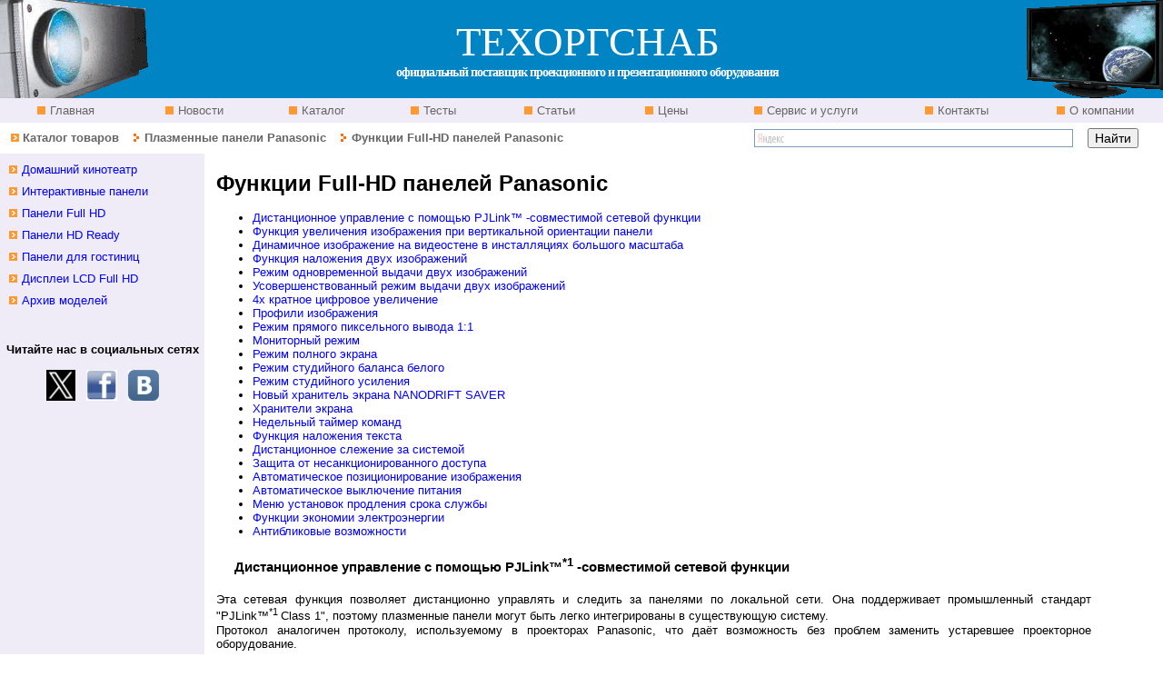

--- FILE ---
content_type: text/html
request_url: http://www.tos.by/plaz_panasonic/function_full_hd12.htm
body_size: 12021
content:
<!DOCTYPE html PUBLIC "-//W3C//DTD XHTML 1.0 Transitional//EN" "http://www.w3.org/TR/xhtml1/DTD/xhtml1-transitional.dtd">
<html xmlns="http://www.w3.org/1999/xhtml">
<head>
<title>Функции Full-HD панелей Panasonic</title>
<meta name="verify-v1" content="eRKLRitqxRHm1YhxGw2aW1bUMAmhR/I4CKDR/Onzx/U=" />
<meta name="viewport" content="width=device-width, initial-scale=1.0" />
<meta http-equiv="Content-Type" content="text/html; charset=windows-1251" />
<meta name="Description" content="Функции Full-HD панелей Panasonic. ООО «Техоргснаб» - официальный дилер Panasonic в Беларуси по плазменным панелям." />
<meta name="Keywords" content="Функции Full-HD панелей Panasonic" />
<meta name="robots" content="index,follow" />
<meta name="title" content="ООО Техоргснаб - официальный поставщик в Беларуси проекционного и презентационного оборудования и офисной техники" />
<meta name="author" content="www.tos.by" />
<link href="/style.css" rel="stylesheet" type="text/css" /> 
<link rel="icon" href="http://www.tos.by/favicon.ico" type="image/x-icon" /> 
<link rel="shortcut icon" href="http://www.tos.by/favicon.ico" type="image/x-icon" />
</head>

<body> 
<table cellpadding="0" cellspacing="0" class="main">
	<tr>
<!-- Шапка  -->
	  <td colspan="9">
        	<table  width="100%" class="head" cellspacing="0" cellpadding="0">
        		<tr class="head" >
          			<td class="lr"><a href="/proekt_panasonic.htm">
					<img src="/img/head_left.gif" alt="Проекторы Panasonic от официального дилера в Беларуси" width="163" height="108" border="0" /></a></td>
          			<td class="center"><span class="title_tos">ТЕХОРГСНАБ</span><br />
              		<span class="title">официальный поставщик проекционного и презентационного оборудования</span></td>
          			<td class="right"><a href="/plaz_panasonic.htm"><img src="/img/head_right.gif" 
			  		alt="Плазменные панели Panasonic от официального дилера в Беларуси" width="150" height="108" border="0" /></a></td>
			  </tr>
   	  </table></td>
<!-- Конец  Шапка  -->	
	</tr> 
<!-- Горизонтальное меню-->
  	<tr class="menu_top">
    	<td nowrap="nowrap" class="menu_top" width="11%"><a href="/index.htm" class="menu_top">&nbsp;Главная</a></td>
    	<td nowrap="nowrap" class="menu_top" width="11%"><a href="/news.htm" class="menu_top">&nbsp;Новости</a></td>
    	<td nowrap="nowrap" class="menu_top" width="10%"><a href="/katalog.htm" class="menu_top">&nbsp;Каталог</a></td>
    	<td nowrap="nowrap" class="menu_top" width="10%"><a href="/test.htm" class="menu_top">&nbsp;Тесты</a></td>
    	<td nowrap="nowrap" class="menu_top" width="10%"><a href="/proek_article.html" class="menu_top">&nbsp;Статьи</a></td>
    	<td nowrap="nowrap" class="menu_top" width="10%"><a href="/tseny.htm" class="menu_top">&nbsp;Цены</a></td>
    	<td nowrap="nowrap" class="menu_top" width="14%"><a href="/servis.htm" class="menu_top">&nbsp;Сервис и услуги</a></td>
   		<td nowrap="nowrap" class="menu_top" width="12%"><a href="/kontakt.htm" class="menu_top">&nbsp;Контакты</a></td>
    	<td nowrap="nowrap" class="menu_top" width="12%"><a href="/okompanii.htm" class="menu_top">&nbsp;О компании</a></td>
	</tr>
<!-- /Горизонтальное меню--> 
<!-- Строка навигации --> 
	<tr class="navigation">
		<td colspan="6" class="navigation">&nbsp;&nbsp;
			<img src="/img/ar1.gif" alt='' border="0" width="9" height="9" />&nbsp;<a href="/katalog.htm" class="navigation" >Каталог товаров</a>
            <img src="/img/ar2.gif" alt='' width="20" height="9" />&nbsp;<a href="/plaz_panasonic.htm" class="navigation">Плазменные панели Panasonic</a>         
            <img src="/img/ar2.gif" alt='' width="20" height="9" />&nbsp;Функции Full-HD панелей Panasonic</td>
	<td  align="right" colspan="3" class="navigation">
        <div class="yandexform" onclick="return {type: 2, logo: 'rb', arrow: true, webopt: false, websearch: false, bg: '#FFFFFF', fg: '#000000', fontsize: 14, suggest: true, site_suggest: true, encoding: ''}"><form action="http://www.tos.by/result_poisk.htm" method="get"><input type="hidden" name="searchid" value="263907" />
        <input name="text" />
        <input type="submit" value="Найти" />
        </form></div><script type="text/javascript" src="http://site.yandex.net/load/form/1/form.js" charset="utf-8"></script>        </td>       
            </tr> 
    <tr>
		<td colspan="9">
  			<table  class="body" cellpadding="0" cellspacing="0">
      			<tr class="body">
      				<!-- пустая строка -->
					<td  class="left_menu"></td>
<!-- Тело   -->
   				   
				  <td rowspan="3" class="content">  
				  	<div id="content_table">
                      <div id="tehnology">
					<h1>Функции Full-HD панелей Panasonic</h1>
					<ul class="normal">
  <li><a   href="#a_0">Дистанционное управление с помощью PJLink&#8482; -совместимой сетевой функции</a></li>
  <li><a   href="#a_1">Функция увеличения изображения при вертикальной ориентации панели</a> </li>
  <li><a   href="#a_2">Динамичное изображение на видеостене в инсталляциях большого масштаба</a> </li>
  <li><a   href="#a_3">Функция наложения двух изображений </a></li>
  <li><a   href="#a_4">Режим одновременной выдачи двух изображений</a> </li>
  <li><a   href="#a_5">Усовершенствованный режим выдачи двух изображений</a> </li>
  <li><a   href="#a_6">4х кратное цифровое увеличение</a> </li>
  <li><a   href="#a_7">Профили изображения </a> </li>
  <li><a   href="#a_8">Режим прямого пиксельного вывода 1:1</a> </li>
  <li><a   href="#a_9">Мониторный режим</a> </li>
  <li><a   href="#a_10">Режим полного экрана</a> </li>
  <li><a   href="#a_11">Режим студийного баланса белого</a> </li>
  <li><a   href="#a_12">Режим студийного усиления</a></li>
  <li><a   href="#a_13">Новый хранитель экрана NANODRIFT SAVER</a></li>
  <li><a   href="#a_14">Хранители экрана</a></li>
  <li><a   href="#a_15">Недельный таймер команд</a> </li>
  <li><a   href="#a_23">Функция наложения текста</a></li>
  <li><a   href="#a_16">Дистанционное слежение за системой</a> </li>
  <li><a   href="#a_17">Защита от несанкционированного доступа</a></li>
  <li><a   href="#a_18">Автоматическое позиционирование изображения</a> </li>
  <li><a   href="#a_19">Автоматическое выключение питания</a> </li>
  <li><a   href="#a_20">Меню установок продления срока службы</a> </li>
  <li><a   href="#a_21">Функции экономии электроэнергии</a></li>
  <li><a   href="#a_22">Антибликовые возможности</a>  </li>
					</ul> 

	<a name="a_0" id="a_0"></a>
	<h5>Дистанционное управление с помощью PJLink&#8482;<sup>*1</sup> -совместимой сетевой функции</h5> 
		<p>Эта сетевая функция позволяет дистанционно управлять и следить за панелями по локальной сети. Она поддерживает промышленный стандарт &quot;PJLink&#8482;<sup>*1 </sup> Class 1&quot;, поэтому плазменные панели могут быть легко интегрированы в существующую систему. <br />
		  Протокол аналогичен протоколу, используемому в проекторах Panasonic, что даёт возможность без проблем заменить устаревшее проекторное оборудование.</p>
		<p class="tech_green"><sup>*1</sup> : Унифицированный протокол связи для слежения и управления несколькими проекторами.<br />
		•	Сетевая функция в моделях PF11 не поддерживается.<br />
		•	При использовании сетевого подключения необходимо в меню &quot;Настройка сети&quot; переключить параметр &quot;Выбор управления интерфейса&quot; в &quot;LAN.&quot;</p>
	<a name="a_1" id="a_1"></a><h5>Функция увеличения изображения при вертикальной ориентации панели</h5>
	<p>Изображение, получаемое от видеоисточника, может быть разделено на 3 вертикальные секции, каждый сегмент выдаётся на &quot;свою&quot; вертикально установленную плазменную панель. При объединении трех 85- или 103-дюймовых панелей в видеостену формируется целостное динамичное изображение гигантских размеров. </p>
	<div align="center"><img src="../img/plasma_panasonic/tech_full_hd12/videostena.jpg" alt="Функция увеличения изображения при вертикальной ориентации панели" width="581" height="186" hspace="5" /></div>
	<br />
                      <p class="tech_green">• При увеличении может происходить некоторое ухудшение качества изображения. </p>
	
					  <a name="a_2" id="a_2"></a>
	<h5>Динамичное изображение на видеостене в инсталляциях большого масштаба</h5>  
		<p>Встроенная функция поддержки видеостен может увеличить	в пять раз как по горизонтали, так и по вертикали. Она поддерживает пропорциональное увеличение изображения по вертикали и горизонтали 2x2, 3x3, 4x4 и 5x5 или по желанию пользователя разное масштабирование. Универсальность решения на базе плазменных панелей может быть ещё большей, если в зависимости от места установки правильно выбрать масштаб увеличения. </p>
		<p class="tech_green">&bull; При увеличении изображения может происходить некоторое ухудшение его качества.<br />
		&bull;	Решение на базе видеостены требует кондиционирования воздуха для поддержания постоянства температуры.</p>
		<div align="center"><p>24 способа создания изображения на видеостене</p> <img src="../img/plasma_panasonic/tech_full_hd12/wall.gif" alt="Динамичное изображение на видеостене в инсталляциях большого масштаба" width="347" height="218" /></div>
  		<p>•	<strong>Разная задержка при включении</strong><br />Эта специальная функция сдвигает время включения каждой панели в видеостене, уменьшая суммарную нагрузку в момент запуска системы.</p>
		<p>•	<strong>Функция синхронизации яркости</strong><br />За счет применения &quot;интеллектуального&quot; управления яркостью все изображение на видеостене обрабатывается аналогично изображению на одной панели, тем самым обеспечивается равномерная яркость по всей видеостене.</p>
		<p class="tech_green">&bull;Эта функция совместима с режимом поддержки видеостен.</p>
  		<p>•	<strong>Режим сдвига на стыках сегментов</strong><br />
    	<img src="../img/plasma_panasonic/tech_full_hd12/shift.jpg" alt="Режим сдвига на стыках сегментов" width="275" height="74" align="right" hspace="5" vspace="5" />Этот режим формирует полноэкранное изображение во всю видеостену, захватывая и края (по ширине кадра) плазменной панели. Он может быть исключительно полезен при выдаче текста, поскольку   позволяет избежать пропадания   слов на стыках сегментов  изображения.</p>
  		<p class="tech_green">&bull;Эта функция действует в режиме поддержки видеостен. </p>
  		<p>•	<strong>Функция управления несколькими панелями одним ПДУ </strong><br />
  		При использовании этой функции одним пультом дистанционного управления можно управлять несколькими установленными рядом плазменными панелями, для обеспечения такого порядка работы каждой панели в видеостене назначается идентификатор.  </p>
  		<p class="tech_green">&bull; Для моделей TH-65PF12 / 58PF12 требуется отдельно поставляемый ПДУ (EUR7636070R). </p>
  	<a name="a_3" id="a_3"></a>
	<h5>Функция наложения двух изображений </h5> 
		<p>Эта функция накладывает текстовую информацию, получаемую от ПК, на &quot;видеоподложку&quot;. Она нацелена в первую очередь на облегчение подготовки субтитров без применения специального оборудования. Выдача текста происходит в режиме Full-HD, так что корпоративная графика сохраняет презентабельный вид.</p>
		<div align="center"><img 
src="../img/plasma_panasonic/tech_full_hd12/kartinka_na_kartinku.jpg" alt="Функция наложения двух изображений" width="463" height="182" /></div>
<p class="tech_green">•	Необходимо учитывать, что изменение вида контента за счет применения этой функции без разрешения владельца авторских прав на контент для последующего коммерческого показа или публичного просмотра может нарушать права владельца авторских прав.<br />
		•	Комбинации двух аналоговых сигналов не допускаются.</p>
	<a name="a_4" id="a_4"></a>
	<h5>Режим одновременной выдачи двух изображений </h5>
		<p>Плазменная панель может воспроизводить одновременно две картинки от двух источников видеосигнала разного типа. При этом существует возможность воспроизведения звука от любого источника. Такая функция может быть полезной, в частности, для использования звукового сопровождения от неосновного источника во время телеконференции.</p>
		<div align="center"><img src="../img/plasma_panasonic/tech_full_hd12/pip.jpg" alt="Режим одновременной выдачи двух изображений" width="480" height="75" hspace="5" vspace="5" /></div>
		<p class="tech_green">&bull; В этом режиме не работают функции увеличения при вертикальной ориентации, функции работы с видеостенами и цифровое увеличение.<br />
		 &bull; Два аналоговых сигнала одновременно воспроизвести нельзя.</p>
		 <a name="a_5" id="a_5"></a>
		 <h5>Усовершенствованный режим выдачи двух изображений</h5>
		 <p>Такая разновидность режима позволяет накладывать видеосигнал на полноэкранную картинку от ПК. Например, с целью эффектной подачи информации можно наложить текст от ПК на видеоклип.</p>
		 <table width="450" align="center" >
			<tr>
				<td><img src="../img/plasma_panasonic/tech_full_hd12/dual_1.jpg" alt="Режим выдачи двух изображений для создания цифровых плакатов с видео и текстом" 
width="170" height="102" /></td>
				<td width="10"></td>
				<td><img src="../img/plasma_panasonic/tech_full_hd12/dual_2.jpg" alt="Режим выдачи двух изображений для создания цифровых плакатов с видео и текстом" 
width="169" height="102" /></td>
			</tr>
			<tr>
				<td class="size10">Видео, текстовые сообщения, бегущая строка.</td>
				<td>&nbsp;</td>
				<td class="size10">Видео в формате 16:9, текстовые сообщения, бегущая строка.</td>
			</tr>
			<tr>
            <td><img src="../img/plasma_panasonic/tech_full_hd12/dual_3.jpg" alt="Режим выдачи двух изображений для создания цифровых плакатов с видео и текстом" 
width="170" height="102" /></td>
				<td width="10"></td>
				<td><img src="../img/plasma_panasonic/tech_full_hd12/dual_4.jpg" alt="Режим выдачи двух изображений для создания цифровых плакатов с видео и текстом" 
width="170" height="101" /></td>
			</tr>
			<tr>
				<td class="size10">Комбинация видео и текстовых сообщений.</td>
				<td>&nbsp;</td>
				<td class="size10"><strong> Комбинация видео и бегущей </strong> строки </td>
			</tr>
		</table>
	<a name="a_6" id="a_6"></a>
	<h5>4х кратное цифровое увеличение</h5> 
		<p><img src="../img/plasma_panasonic/tech_full_hd12/zoom.jpg" alt="4х кратное цифровое увеличение" width="250" height="159" align="right" hspace="5" vspace="5" /> Функция цифрового увеличения позволяет увеличить участок изображения в четыре раза и выдать его на полный экран. Такая возможность полезна при проведении презентации для привлечения вниманию публики к деталям и усиления воздействия на слушателей. </p>
		<p class="tech_green">&bull; Функция цифрового увеличения не работает в режиме одновременной выдачи двух изображений.<br />&bull;При увеличении изображения не исключается появление артефактов.</p>
	<a name="a_7" id="a_7"></a>
	<h5>Профили изображения </h5>
		<p>Новые плазменные панели позволяют сохранить изменённый набор настроек изображения в ячейку памяти в качестве профиля. Всего допускается сохранение до восьми профилей, и далее при выборе источника видеосигнала ему ставится в соответствие соответствующий профиль.</p>
	<p class="tech_green">&bull;Эта функция не работает в моделях PF11.</p>
	<a name="a_8" id="a_8"></a>
	<h5>Режим прямого пиксельного вывода 1:1 </h5>
		<p>Режим прямого пиксельного вывода выводит сигнал высокой четкости с разрешением 1920 х 1080 на матрицу Full HD панели без масштабирования, в результате получается изображение без потерь. Пропуск стадии масштабирования позволяет воспроизводить HD-сигнал в виде, соответствующем оригиналу.</p>
<p class="tech_green">&bull; Совместимые форматы сигналов: 1125/50i, 60i, 24sF, 24р, 25р, ЗОр, 50р, бОр, 1250/50i</p>
	<a name="a_9" id="a_9"></a>
	<h5>Мониторный режим </h5>
		<p>Мониторный режим позволяет получить изображение без флуктуации яркости, не принимая во внимание возможные колебания среднего уровня яркости в этом сигнале. В таком режиме баланс белого не зависит от размеров белых зон на изображении, и это может быть особенно полезно в телевещании, где цветопередача является критически важным фактором.</p>
	<a name="a_10" id="a_10"></a>
	<h5>Режим полного экрана</h5>
 		<p>Эта функция позволяет воспроизвести сигнал так, чтобы все изображение, обычно обрезаемое по периметру, стало видимым.</p>
	<a name="a_11" id="a_11"></a>
	<h5>Режим студийного баланса белого</h5>
 		<p>Персонал телевещательных студий может изменять цветовую температуру для получения оптимальной картинки.</p>
	<a name="a_12" id="a_12"></a>
	<h5>Режим студийного усиления</h5>
 		<p> Увеличивает контрастность для подавления выцветания изображения.</p>
		<a name="a_13" id="a_13"></a>
	<h5>Новый хранитель экрана NANODRIFT SAVER</h5> 
		<p>Новый хранитель NANODRIFT SAVER уменьшает      остаточное послесвечение в четыре раза<sup>*2</sup>  эффективнее, чем предшествующие способы. Он незначительно сдвигает изображение, не влияя на его восприятие, и полностью устраняет возможное выгорание фосфора.</p>
		<p class="tech_green"><sup>*2</sup> : В сравнении с хранителем &quot;сдвиг изображения&quot;.<br />
		• Модели PF11 не имеют этой функции.<br />
		• NANODRIFT является товарным знаком компании Panasonic Corporation.</p>
		<a name="a_14" id="a_14"></a>
        <h5>Хранители экрана </h5>
        <p>В панели встроены хранители экрана, которые позволяют свести к минимуму выгорание фосфора в ячейках, таймер включения хранителя настраивается в меню отдельно.</p>
        <p>• <b>хранитель NANODRIFT SAVER<sup>*3</sup>:</b> Сдвигает изображение на 1/16 пикселя за один шаг. <br /> 
        • <b>Накладываемая полоса:</b> Уменьшение яркости изображения и наложение белой полосы поверх него. <br /> 
        • <b>Прокрутка полосы:</b> Прокрутка белой полосы слевa направо. Изображение при этом не выдаётся. <br />
      	•<b> Негативное изображение:</b> Воспроизведение негативного изображения во весь экран. <br />
      	• <b>Боковые поля экрана:</b> Повышение яркости боковых полос при просмотре изображения в формате 4:3. <br />
      	• <b>Сдвиг изображения:</b> Сдвиг изображения на несколько пикселей по времени или в зависимости от состояния картинки на экране. <br />
      	• <b>Ограничение яркости<sup>*4</sup>: </b>Уменьшение уровня пиковой яркости (контрастности) изображения. <br />
      	• <b>Белый экран:</b> Воспроизведение белого цвета во весь экран. </p>
		<p class="tech_green"><sup>*3</sup> : Только модели РF12.<br />
		<sup>*4</sup>: Только модели РF11.<br />
		•: В моделях РF12 нет хранителя-сдвига.</p>
        <a name="a_15" id="a_15"></a>
	<h5>Недельный таймер команд</h5>  
		<div align="center"><img src="../img/plasma_panasonic/tech_full_hd12/taymer.jpg" alt="Недельный таймер команд" 
width="368" height="222" /></div>
		<p>Эта функция позволяет легко автоматизировать работу панели без применения внешнего планировщика, причем доступно большое число команд — включение и выключение панели, выбор источника сигнала и хранителя экрана и прочие функции — их можно вызвать в назначенное время по определенным дням недели. </p>
		<a name="a_23" id="a_23"></a>
	<h5>Функция наложения текста</h5> 
		<p><img src="../img/plasma_panasonic/tech_full_hd12/text.gif" alt="Функция наложения текста" width="350" height="127" align="right" hspace="5" vspace="5" /> Использование интерфейса RS-232C позволяет накладывать и отображать текст на видеоизображении. Возможных комбинаций положения изображения, цвета текста и фона,  размера текста может быть множество. При использовании в сочетании с еженедельным  таймером, текст может быть записан  заранее и отображаться в заданное время, что делает его идеальным для цифрового отображения информации.</p>
		<a name="a_16" id="a_16"></a>
	<h5>Дистанционное слежение за системой</h5>
		<p>Помимо обычных команд для дистанционного переключения режима отображения сигнала, выбора источника и включения блока питания профессиональные плазменные панели Panasonic поддерживают команды, позволяющие дистанционно контролировать сигнал. В обычных системах для этого приходилось ставить камеру, теперь же для контроля изображения достаточно подключить к последовательному порту панели персональный компьютер.</p>
	<a name="a_17" id="a_17"></a>
	<h5>Защита от несанкционированного доступа — необходимость в рекламно-информационных системах </h5>
		<p>Для предотвращения ненормальной работы из-за доступа посторонних лиц к настройкам панели имеются возможность по ограничению такого доступа.</p>
	<a name="a_18" id="a_18"></a>
 	<h5>Автоматическое позиционирование изображения</h5>
 		<p>Для корректного размещения изображения пользователь должен нажать на ПДУ кнопку Auto Setup. При аналоговом RGB-сигнале на входе эта функция изменяет положение изображения по горизонтали и вертикали, фазу и тактовую частоту. В результате настройки выставляются оптимальные значения высоты и ширины изображения.</p>
    	<p class="tech_green">&bull; При тактовой частоте выше 108 МГц параметры СИНХРОСИГНАЛ и ФАЗА СИНХРОНИЗАЦИИ не настраиваются.<br />
      &bull; Если на вход подан цифровой RGВ-сигнал, параметры СИНХРОСИГНАЛ и ФАЗА СИНХРОНИЗАЦИИ не настраиваются.<br />
      &bull; У моделей 103PF12 и 85PF12 нет автоматической настройки размера по горизонтали и вертикали и кнопки AUTOSETUP.<br />
      &bull; У моделей 50PF11 и 42PF121 нет автоматической настройки размера по горизонтали и вертикали, кнопки AUTOSETUP и автоматического режима.</p>
	         <div align="center"><img src="../img/plasma_panasonic/tech_full_hd12/autoposition.gif" alt="Автоматическое позиционирование изображения" 
width="350" height="137" /></div>
		<a name="a_19" id="a_19"></a>
     <h5>Автоматическое выключение питания</h5>
     	<p>Функция автоматического выключения питания переключает панель в дежурный режим после окончания работы хранителя экрана.</p>
     <a name="a_20" id="a_20"></a>
     <h5>Меню установок продления срока службы</h5>
     	<p>В едином меню сгруппированы все параметры, отвечающие за предотвращение появления остаточного изображения на панели. Одним действием можно также восстановить все рекомендуемые значения параметров.</p>
     	 <p class="tech_green">&bull;Эта функция не работает в моделях PF11.</p>
	<a name="a_21" id="a_21"></a>
     <h5>Функции экономии электроэнергии</h5>
     	<p>	•	<strong>Поддержка DPMS (сигнализации управления питанием монитора)</strong><br />
Панель автоматически переходит в дежурный режим или выходит из него в зависимости от наличия сигнала синхронизации на встроенном ПК-входе панели.<br />
		•	<strong>Автоматическое выключение питания</strong><br /> Если к платам, находящимся в слотах, подключены источники сигнала, то при отсутствии сигнала синхронизации панель через 10 минут переключается в режим ожидания. </p>
		<p class="tech_green">&bull;Эта функция не работает в моделях PF11.</p>
		<p>•	<strong>Режим экономии электроэнергии</strong><br /> Уменьшает яркость панели.<br />
		•	<strong>Экономия электроэнергии в режиме ожидания</strong><br />
 		Уменьшает энергопотребление модели в режиме ожидания.</p>
     <a name="a_22" id="a_22"></a>
	 <h5>Антибликовые возможности</h5> 
	 	<p>Антибликовое покрытие защитного стекла плазменной панели сводит к
минимуму отражение естественного и искусственного света и предотвращает отрицательное влияние бликов на качество
изображения.</p>
  <br />
                    </div>	 </div>                  </td>
				  <!-- /Конец Тела   -->
    			</tr> 
<!-- Меню слева--> 
				  <tr class="body">
      			  <td  class="left_menu" align="left">
				  <div id="menu_left">
                		<div id="left_menu">
                  		<ul>
                    	<li><a href="../plaz_panasonic.htm#home">Домашний кинотеатр</a></li>
                   	 	<li><a href="../plaz_panasonic.htm#interaktiv">Интерактивные панели</a></li>
                        <li><a href="../plaz_panasonic.htm#full_hd">Панели Full HD</a></li>
                        <li><a href="../plaz_panasonic.htm#hd">Панели HD Ready</a></li>
						<li><a href="../plaz_panasonic.htm#hospital">Панели для гостиниц</a></li>
						<li><a href="../lcd_panasonic.htm">Дисплеи LCD Full HD</a></li>
						<li><a href="archive.htm">Архив моделей</a></li>
						</ul>
                		</div>
            		</div>
					<!-- AddThis Button BEGIN -->
<div style="margin-left:10pt" class="addthis_toolbox addthis_default_style ">
<a class="addthis_button_preferred_1"></a>
<a class="addthis_button_preferred_2"></a>
<a class="addthis_button_preferred_3"></a>
<a class="addthis_button_preferred_4"></a>
<a class="addthis_button_compact"></a>
<a class="addthis_counter addthis_bubble_style"></a>
</div>
<script type="text/javascript">var addthis_config = {"data_track_addressbar":true};</script>
<script type="text/javascript" src="http://s7.addthis.com/js/250/addthis_widget.js#pubid=ra-4dd39a32241c2324"></script>
<!-- AddThis Button END -->
				<br />
            		<p align="center"><strong>Читайте нас в социальных сетях</strong><br /><br /><a href="https://twitter.com/#!/dedmoroz45" target="_blank" rel="nofollow">
						<img src="../img/logo_all/twitter_32.png" alt="Twitter" width="32" height="34" align="middle" border="0" />					</a>&nbsp;<a href="http://www.facebook.com/#!/leonid.pilnik.7" target="_blank" rel="nofollow">
						<img src="../img/logo_all/facebook.jpg" alt="facebook" width="34" height="34" align="middle" border="0" />					</a> &nbsp;<a href="http://vk.com/techorgsnab" target="_blank" rel="nofollow">
						<img src="../img/logo_all/vk.jpg" alt="ВКонтакте" width="34" height="34" align="middle" border="0" />					</a>    </p>				  </td>
   			  </tr>
      			<tr>
				  <td class="service"><br />				  </td>
				</tr>   
  			</table>	  </td>
	</tr>
    <tr>
<!--  Низ  -->
    	<td colspan="9">
    	  <table cellspacing="0" class="footer"> 
	  		<tr class="footer">
                <td class="footer_menu">
                <a href="http://www.tos.by/index.htm">Главная</a> &nbsp;&nbsp;&nbsp; &nbsp; 
                <a href="http://www.tos.by/katalog.htm">Каталог товаров</a>&nbsp; &nbsp;&nbsp;&nbsp; 
                <a href="http://www.tos.by/kontakt.htm">Контакты</a></td>
                <td class="footer_link"><a href="http://www.tos.by/change.htm">Полезные  ссылки</a></td>
                <td class="footer_map"><a href="http://www.tos.by/map.htm">Карта сайта </a></td>
                <td class="footer_time">www.tos.by&nbsp;&nbsp;© 2003-2013&nbsp;&nbsp;&nbsp;ООО Техоргснаб</td> 
            </tr> 
   		  </table>		</td>
	</tr>
</table>
<div id="conteiner_banners" align="center">
	<div id="banners" align="center">
      <!-- БАННЕРЫ внизу  -->
<!-- Yandex.Metrika counter -->
<script type="text/javascript">
    (function (d, w, c) {
        (w[c] = w[c] || []).push(function() {
            try {
                w.yaCounter6607663 = new Ya.Metrika({
                    id:6607663,
                    clickmap:true,
                    trackLinks:true,
                    accurateTrackBounce:true
                });
            } catch(e) { }
        });

        var n = d.getElementsByTagName("script")[0],
            s = d.createElement("script"),
            f = function () { n.parentNode.insertBefore(s, n); };
        s.type = "text/javascript";
        s.async = true;
        s.src = "https://mc.yandex.ru/metrika/watch.js";

        if (w.opera == "[object Opera]") {
            d.addEventListener("DOMContentLoaded", f, false);
        } else { f(); }
    })(document, window, "yandex_metrika_callbacks");
</script>
<noscript><div><img src="https://mc.yandex.ru/watch/6607663" style="position:absolute; left:-9999px;" alt="" /></div></noscript>
<!-- /Yandex.Metrika counter -->
<!--Openstat-->
      <span id="openstat1131141"></span><script type="text/javascript">
var openstat = { counter: 1131141, image: 5041, next: openstat }; (function(d, t, p) {
var j = d.createElement(t); j.async = true; j.type = "text/javascript";
j.src = ("https:" == p ? "https:" : "http:") + "//openstat.net/cnt.js";
var s = d.getElementsByTagName(t)[0]; s.parentNode.insertBefore(j, s);
})(document, "script", document.location.protocol);
</script>
<!--/Openstat-->
<!-- Rating@Mail.ru counter -->
<script type="text/javascript">
var _tmr = window._tmr || (window._tmr = []);
_tmr.push({id: "1564863", type: "pageView", start: (new Date()).getTime()});
(function (d, w, id) {
  if (d.getElementById(id)) return;
  var ts = d.createElement("script"); ts.type = "text/javascript"; ts.async = true; ts.id = id;
  ts.src = (d.location.protocol == "https:" ? "https:" : "http:") + "//top-fwz1.mail.ru/js/code.js";
  var f = function () {var s = d.getElementsByTagName("script")[0]; s.parentNode.insertBefore(ts, s);};
  if (w.opera == "[object Opera]") { d.addEventListener("DOMContentLoaded", f, false); } else { f(); }
})(document, window, "topmailru-code");
</script><noscript><div style="position:absolute;left:-10000px;">
<img src="https://top-fwz1.mail.ru/counter?id=1564863;js=na" style="border:0;" height="1" width="1" alt="Рейтинг@Mail.ru" />
</div></noscript>
<!-- //Rating@Mail.ru counter -->

<!-- Rating@Mail.ru logo --><a href="http://top.mail.ru/jump?from=1564863" target="_blank" rel="nofollow"><img src="https://top-fwz1.mail.ru/counter?id=1564863;t=487;l=1" 
style="border:0;" height="31" width="88" alt="Рейтинг@Mail.ru" /></a><!-- //Rating@Mail.ru logo -->
<!-- YANDEX ТИЦ -->
      <a href="http://yandex.ru/cy?base=0&amp;host=www.tos.by" target="_blank" rel="nofollow"> <img src="http://www.yandex.ru/cycounter?www.tos.by" width="88" height="31" alt="Яндекс цитирования" border="0" /></a>
<!-- MyCounter v.2.0 -->
      <script type="text/javascript"><!--
my_id = 51393;
my_width = 88;
my_height = 31;
my_alt = "MyCounter - счётчик и статистика";
//--></script>
      <script type="text/javascript"
  src="https://scripts.mycounter.ua/counter2.0.js">
          </script>
      <noscript>
      <a target="_blank" href="http://mycounter.ua/" rel="nofollow"><img
src="https://get.mycounter.ua/counter.php?id=51393"
title="MyCounter - счётчик и статистика" alt="MyCounter - счётчик и статистика"
width="88" height="31" border="0" /></a>
      </noscript>
<!--/ MyCounter -->
<!-- Top100 (Kraken) Widget -->
<span id="top100_widget"></span>
<!-- END Top100 (Kraken) Widget -->

<!-- Top100 (Kraken) Counter -->
<script type="text/javascript" >
    (function (w, d, c) {
    (w[c] = w[c] || []).push(function() {
        var options = {
            project: 2584873,
            element: 'top100_widget'
        };
        try {
            w.top100Counter = new top100(options);
        } catch(e) { }
    });
    var n = d.getElementsByTagName("script")[0],
    s = d.createElement("script"),
    f = function () { n.parentNode.insertBefore(s, n); };
    s.type = "text/javascript";
    s.async = true;
    s.src =
    (d.location.protocol == "https:" ? "https:" : "http:") +
    "//st.top100.ru/top100/top100.js";

    if (w.opera == "[object Opera]") {
    d.addEventListener("DOMContentLoaded", f, false);
} else { f(); }
})(window, document, "_top100q");
</script>
<noscript><img src="https://counter.rambler.ru/top100.cnt?pid=2584873" alt="Rambler's Top100" border="0" /></noscript>
<!-- END Top100 (Kraken) Counter -->
<!--google-analytics.com-->
	   <script type="text/javascript">

  var _gaq = _gaq || [];
  _gaq.push(['_setAccount', 'UA-28086772-1']);
  _gaq.push(['_trackPageview']);

  (function() {
    var ga = document.createElement('script'); ga.type = 'text/javascript'; ga.async = true;
    ga.src = ('https:' == document.location.protocol ? 'https://ssl' : 'http://www') + '.google-analytics.com/ga.js';
    var s = document.getElementsByTagName('script')[0]; s.parentNode.insertBefore(ga, s);
  })();

</script>
<!--END google-analytics.com-->
<!-- Yandex.Metrika informer -->
<a href="https://metrika.yandex.by/stat/?id=6607663&amp;from=informer"
target="_blank" rel="nofollow"><img src="https://informer.yandex.ru/informer/6607663/3_0_E0E0E0FF_E0E0E0FF_0_pageviews"
style="width:88px; height:31px; border:0;" alt="Яндекс.Метрика" title="Яндекс.Метрика: данные за сегодня (просмотры, визиты и уникальные посетители)" /></a>
<!-- /Yandex.Metrika informer -->
</div>
</div>
</body>
</html>


--- FILE ---
content_type: text/css
request_url: http://www.tos.by/style.css
body_size: 4451
content:
@charset "utf-8";
/* Optimised - Wed, 28 Jan 2009 13:40:17 +0300 */
/* CSS Document */
html {
	height: 	100%;
	margin: 	0px;  
	padding: 	0px;
	border: 	0px; 
}
body {
	height: auto !important;
	height: 	100%;
	min-height: 100%;
	font-family: Arial, Tahoma, Helvetica, sans-serif; 
	font-weight: normal; 
	color: 		#000; 
	font-size: 	10pt; 
	background-color: #fff; 
	margin: 	0px;  
	padding: 	0px;
	border: 	0px;
}
H1 {
	FONT-SIZE: 24px
}
H2 {
	FONT-SIZE: 18px
}
H3 {
	FONT-SIZE: 16px
}
H4 {
	FONT-SIZE: 14px
}
H5 {
	FONT-SIZE: 12px
}
td,th,tr { 
	color: 		#000; 	
	font-size: 	10pt; 	
	left:		0px;	
}
a:link {
	text-decoration: none;
	color: 		#00f;
}
a:visited {
	text-decoration: none;
	color: 		#909;
}
a:hover {
	text-decoration: underline;
	color: 		#f00;
} 
a:active {
	text-decoration: underline;
	color: #f00;
}
/*Шапка*/
TABLE.main {
	 width: 	100%; 
	 padding: 	0px;  
}
TABLE.head {
	height: 108px; 
	background-color: #0084C4;
}
TABLE.head TD.lr { 
	WIDTH: 163px;  
	height: 108px; 
	vertical-align: top;
	text-align: left;
	/*background: url(/img/head_left.gif) no-repeat left center;*/
}
TABLE.head TD.center { 
	WIDTH: 100%;
	height: 108px;  
	text-align:center;
}
.title_tos {
	font-family: Arial Black;
	/*font-family: Haettenschweiler;*/
	font-size: 45px;
	/*font-weight: bold;*/
	color: #fff;
	vertical-align:top;
}
.title {
	font-family: Verdana;
	letter-spacing:-1px;
	font-size: 14px;
	font-weight: bold;
	color: #fff;
}
TABLE.head TD.right { 
	WIDTH: 150px; 
	height: 108px;  
	vertical-align: top;
	text-align: right; 
	/*background: url(/img/head_right.gif) no-repeat right center;*/
}
/* Горизонтальное меню*/ 
TABLE.main TD.menu_top {
	font-size: 13px; 
	color: #666; 
	MARGIN: 0px;
	padding-left: 4px;
	height: 27px; 
	text-align: center;
	TEXT-INDENT: 0px;
	background-color: #efebf7; 
	text-decoration: none; 
}
TABLE.main TD.menu_top A {
	padding-left: 10px;
	background: url(/img/sq1.gif) no-repeat left center;
}
A.menu_top:link {   
	color: #666;  
	background-color: #efebf7; 
	text-decoration: none;  
} 
A.menu_top:hover { 
	color: #666; 
	FONT-WEIGHT: bold;  
	background-color: #efebf7; 
	text-decoration: none; 
}
A.menu_top:visited {   
	background-color: #efebf7; 
	text-decoration: none;  
}
/*<!-- Строка навигации --> */
TABLE.main TR.navigation { 
}
TABLE.main TD.navigation { 
	font-size: 		13px; 
	color: 			#666;  
	FONT-WEIGHT: 	bold;
	MARGIN: 		0px;
	height: 		31px;
	TEXT-INDENT: 	0px;
	/*background-color: #fff; */
	text-decoration: none; 
}
A.navigation:link {   
	color: #666;     
	text-decoration: none;  
} 
A.navigation:hover {  
	color: #f00;   
	text-decoration: underline; 
}
A.navigation:visited {   
	color: #666;   
	text-decoration: none;  
}
/*<!-- Тело   -->*/
TABLE.body {
	width: 100%; 
	border: 0px;
	padding: 0px;  
	margin: 0px;  
	border-collapse: collapse
}
TABLE.body TR.body {  
}
TABLE.body TD.content { 
	WIDTH: 100%;
	text-align: justify;
	vertical-align: top; 
}
#content_table{  
	text-align: justify;
	vertical-align: top;    
	margin: 0px 0px 0px 0px; padding:0px 10px;
}
/*TABLE.body TD#content_table  td{ 
	margin: 20px; 
}*/
#content_table  h5{ 
	  font-size:15px;
	 margin:20px;
}
#content_table  p, div{ 
	width: 97%; 
}
#content_menu {
	float:left;
}
#content_menu  h5{ 
	  font-size:15px;
	 margin:20px;
}
#content_menu td{
	border:0px;
}
#content_menu p{
	 margin:5px;
	 text-align:justify;
	 padding:1px 0px;
}
#content_pict {
	float:right;
	text-align: center;
	width:50%;
	margin:5px; 
	padding:0px 15px 0px 0px;
}
#content_opic { 
	width: 97%;
	clear: both;  
	font-weight:700;
	text-align:center;
	height:18px;
	background-color:#eeeeff; 
	margin:0px 0px 0px 0px; 
	padding:5px 0px; 
	vertical-align:middle;
} 
#content_teh { 
	width: 97%;
	clear: both;
	font-weight:700;
	text-align:center;
	height:18px;
	background-color:#eeeeff;
	padding:5px 0px; 
	vertical-align:middle;
}
#opic_text {  
	width: 97%;
	clear: both; 
	text-align: justify; 
	padding:3px; 
	vertical-align:middle;
}
#teh {  
	width: 97%;
	clear: both; 
	text-align: left; 
	padding:3px; 
	vertical-align:middle;
}
#tehnology {  
	width: 97%;
	clear: both; 
	text-align: justify; 
	padding:3px; 
	vertical-align:middle;
}
#teh table{ 
	/*border-top: #eeeeff 1px solid;  */ 
	width: 100%;
	padding:0px; 
	margin:0px;
	border-collapse:collapse
}
#teh td{ 
	border-bottom: #eeeeff 1px solid; 
	padding:3px; 
	margin:0px;
	vertical-align:top;
}
#content_kompl { 
	width: 97%;
	clear: both;
	font-weight:700;
	text-align:center;
	height:18px;
	background-color:#eeeeff;
	padding:5px 0px; 
	vertical-align:middle;
}
#kompl {  
	width: 97%;
	clear: both; 
	text-align: left; 
	padding:3px; 
	vertical-align:middle;
}
#kompl table{ 
	/*border-top: #eeeeff 1px solid;  */ 
	width: 100%;
	padding:0px; 
	margin:0px;
	border-collapse:collapse
}
#kompl td{ 
	border-bottom: #eeeeff 1px solid; 
	padding:3px; 
	margin:0px;
}
#content_access { 
	width: 97%;
	clear: both;
	font-weight:700;
	text-align:center;
	height:18px;
	background-color:#eeeeff;
	padding:5px 0px; 
	vertical-align:middle;
}
#access {  
	width: 97%;
	clear: both; 
	text-align: left; 
	padding:3px; 
	vertical-align:middle;
}
#access  table{ 
	width: 100%;
	padding:0px; 
	margin:0px;
	border-collapse:collapse
}
#access  td{ 
	border-bottom: #eeeeff 1px solid; 
	padding:3px; 
	margin:0px;
}
.assortiment { 
	width:97%; 
	margin: 0px 10px;
	border-collapse:collapse
}
table.assortiment tr.assortiment th { 
	font-size: 15px;
	font-family: Verdana, Arial, Helvetica, sans-serif; 
	height: 3pt;
	background: #9cf; 
	padding:3px; 
	margin:0px;
	text-align:center;
}
table.assortiment td{ 
	border-bottom: #eef 1px solid; height:100px;  
	padding:5px; 
	margin:0px;
}
/*.assortiment td{ 
	border-bottom: #eeeeff 1px solid; height:28px; 
	font-weight: 700;
	padding:3px; 
	margin:5px;
}*/
.head_table { 
	font-weight: 600;
	text-align:center; 
}
/*<!-- Меню слева--> */
TABLE.body TD.left_menu { 
	width: 			225px; 
	vertical-align: top;
	text-align:		left;
	background-color: #EFEBF7; 
}
DIV#menu_left {
	float: left;
	margin: 10px 0px 0px 10px; 
	width: 215px;
	padding-bottom: 30px;
}
DIV#left_menu UL {
	padding:0px;  
	margin: 0px;  
}
DIV#left_menu LI {
	list-style-type: none; 
	height: 24px
}
DIV#left_menu LI A { 
	padding-left: 14px;
	background: url(/img/ar1.gif) no-repeat left center; 
}
/*служебная ячейка*/
TABLE.body TD.service { 
	WIDTH: 225px; 
	height: auto; 
	Vertical-ALIGN: top;
	background-color: #EFEBF7;
}
/* главная страница*/
#hello_tos {    
	font-family: Arial, sans-serif; 
	width: 96%;
	margin: 0px 10px 10px 10px; 
	padding: 0px 5px;  
	text-align: justify;
	border: 0px;
}
#hello_tos ul{ 
	margin: 5px 5px 5px 30px; 
}
#hello_news {    
	font-family: Arial, sans-serif; 
	width: 96%;
	margin: 0px 10px 10px 10px; 
	padding: 0px 5px;  
	text-align: justify;
	border: 0px;
}
#conteiner_news {   
	MARGIN: 0px 5px;  
	font-family: Arial, sans-serif; 
}
#conteiner_news p {
	margin: 0px;
	padding: 2px 0px; 
} 
#conteiner_news A:visited { 
	COLOR: #909; 
	TEXT-INDENT: 0px; 
	TEXT-DECORATION: none
}
#conteiner_news A:hover { 
	COLOR: #f00; 
	TEXT-INDENT: 0px; 
	TEXT-DECORATION: underline
}
.news_block {  
	WIDTH: 100%;
	text-align:justify;
	MARGIN: 3px 0px;
	padding: 2px 0px;
	BORDER-bottom: #ccc 1px solid;
}
.news_block span {
	color:#F00;
	font-weight:bold;
}
#conteiner_ocompany {   
	MARGIN: 0px 10px;  
	font-family: Arial, sans-serif; 
}
#conteiner_ocompany  p {
	margin: 0px;
	padding: 2px 0px;
	text-align:justify; 
} 
#conteiner_ocompany  .top td{ 
	border:#efebf7 1px solid;
	border-collapse:collapse;
} 
#conteiner_ocompany h3 {  
	font-family: Georgia, "Times New Roman", Times, serif;
	font-size:16px;
} 
#conteiner_ocompany .brand{   
	 text-align: center;  
}
#conteiner_ocompany .opic{   
	 text-align: justify;  
}
.date {
	FONT-SIZE: 10px; 
	MARGIN: 3px 0px 0px; 
	COLOR: #000; 
	TEXT-ALIGN: left; 
}
.zagl_test { 
	font-weight: bold;
	font-size: 13px;
	color:#F00;
	MARGIN: 3px 0px 7px;
}
.zagl_test p {   
	COLOR: #f00; 
}
.zagl_test A:link {  
	COLOR: #f00; 
	TEXT-INDENT: 0px; 
	TEXT-DECORATION: none
} 
.news { 
	COLOR: #000; 
	margin: 0px;
	padding: 0px;  
}
.news  A:link { 
	COLOR: #000; 
	TEXT-INDENT: 0px;  
	TEXT-DECORATION: none
}
.news p A:link { 
	COLOR: #000; 
	TEXT-INDENT: 0px; 
	TEXT-DECORATION: none
} 
.news_big { 
	COLOR: #000;  
	WIDTH: 100%;
	text-align: justify;
	vertical-align: top;
}
.news_big td {
	border: 1px #999999 solid; padding: 3px;
	border-collapse: collapse;
} 
/*DIV#search {
	MARGIN: 20px 0px 0px 60px
}
INPUT#search_input {
	BORDER-RIGHT: #a5acb2 1px solid; BORDER-TOP: #a5acb2 1px solid; BORDER-LEFT: #a5acb2 1px solid; WIDTH: 185px; COLOR: #454544; BORDER-BOTTOM: #a5acb2 1px solid; HEIGHT: 22px
}
INPUT#search_button {
	MARGIN-TOP: 5px; MARGIN-LEFT: 60px
}
DIV#search {
	MARGIN: 20px 0px 0px 60px
}
INPUT#search_input {
	BORDER-RIGHT: #a5acb2 1px solid; BORDER-TOP: #a5acb2 1px solid; BORDER-LEFT: #a5acb2 1px solid; WIDTH: 150px; COLOR: #454544; BORDER-BOTTOM: #a5acb2 1px solid; HEIGHT: 22px
}*/
DIV#page_text {
	FONT: 12px Tahoma; 
	COLOR: #454544;
	PADDING-RIGHT: 10px; 
	MARGIN-TOP: -21px; 
	MARGIN-BOTTOM: 8px; 
}
DIV#page_text P {
	padding: 0px 0px 10px 0px;  
	MARGIN: 0px;  
}
TABLE.catalog {
	 width: 97%; 
	 padding: 0px; 
	 margin: 0px 15px;  
}
TABLE.catalog TD.catalog{
	WIDTH: 49%;
}
TABLE.catalog TD.center{
	WIDTH: 2%;
}
TABLE.brand {
	/* width: 277px; */
	 height: 70px; 
	 padding: 0px; 
	 margin: 0px;  
}
TABLE.brand TR.pict {
	height: 70px; 	
}
TABLE.brand TD.pict {
	vertical-align: middle; 
	width: 60px; 
	height: 70px; 
	border: 0px;
	border-top: #e0e0e0 1px solid;
}
TABLE.brand TD.brand {
	font-family: Arial, sans-serif; 	
	font-size: 13px; 
	text-align:left; 
	WIDTH: 217px;
	height: 70px;  
	vertical-align: top;
	border-top: #e0e0e0 1px solid; 
	padding: 3px 0px 0px 5px;  
}
.brand h5 { 
	padding: 0px;
}.brand p { 
	padding: 0px
}
TABLE.catalog_main {
	 width: 90%; 
	 padding: 0px; 
	 margin: 0px; 
	 border-color:#ffffff;
	 border: 1px; 
	 border-collapse: collapse;
}
TABLE.catalog_main td{
	border:#fff 1px solid;
	border-collapse:collapse;
}
TABLE.catalog_main TD.catalog_main_topleft{
	font-size: 		13px; 
	color: 			#fff;  
	font-weight: 	bold;
	margin: 		0px; 
	text-indent: 	0px; 
	text-decoration: none; 
	WIDTH: 50%;
	height:20px;
	text-align:center;
	background-color: #0084C4;
}
TABLE.catalog_main TD.catalog_main_left{
	font-size: 		13px; 
	color: 			#666;  
	font-weight: 	bold;
	margin: 		0px; 
	text-indent: 	0px; 
	text-decoration: none; 
	WIDTH: 50%;
	height:20px;
	text-align:center;
	background-color: #efebf7;
}
TABLE.catalog_main TD.catalog_main_topright{
	font-size: 		13px; 
	color: 			#fff;  
	font-weight: 	bold;
	margin: 		0px; 
	text-indent: 	0px; 
	text-decoration: none; 
	WIDTH: 50%;
	height:20px;
	text-align: left;
	background-color: #0084C4;
}
TABLE.catalog_main TD.catalog_main_right{
	font-family: Arial, sans-serif;
	font-size: 13px;
	margin: 		0px; 
	text-indent: 	0px; 
	text-decoration: none; 
	WIDTH: 50%;
	height:20px;
	text-align: left;
	background-color: #efebf7;
}
#tvix {
	border-bottom:#eeeeff  1px solid; 
	border-collapse: collapse;
}
#tvix td{ 
	text-align: justify; 
	vertical-align:top; 
	padding: 10px;
}
table.optic { 
	width: 100%;  
	vertical-align: top;  
	text-align: left;  
}
table.optic td, th { 
	width: 25%; border-collapse:collapse;  
}
table.optic img { border:0; text-align:center;
}
table.optic  th { font-weight:700; 
	width: 25%; text-align:center; height:28px; vertical-align:middle; background: #d9e8ff; 
	border-bottom:#fff  1px solid; border-right:#fff  1px solid;
}
table.optic td {  
	vertical-align: middle; 
	padding:5px; border: 1px;
	text-align: left;  
	border-bottom:#6cf  1px solid; /*border-right:#6cf 1px solid ; border-left:#6cf  1px solid;*/
}
table.swa100 { 
	width: 100%;  
	vertical-align: top;  
	text-align: center;  
}
table.swa100 td, th { 
	width: 20%; border-collapse:collapse;  
}
table.swa100 img { border:0; text-align:center;
}
table.swa100  th { font-weight:700; 
	width: 20%; text-align:center; height:28px; vertical-align:middle; background: #d9e8ff; 
	border-bottom:#fff  1px solid; border-right:#fff  1px solid;
}
table.swa100 td {  
	vertical-align: middle; 
	padding:5px; border: 1px;
	text-align: center;  
	border-bottom:#6cf  1px solid; /*border-right:#6cf 1px solid ; border-left:#6cf  1px solid;*/
}
table.lamp { 
	width: 100%;  
	vertical-align: top;  
	text-align: center;  
}
table.lamp  td, th { 
	width: 33%;
}
table.lamp  img { border:0; text-align:center;
}
table.lamp   th { font-weight:700; 
	width: 33%; text-align:center; height:28px; vertical-align:middle; background: #d9e8ff;
	border-bottom:#fff  1px solid; border-right:#fff  1px solid;
}
table.lamp  td {  
	vertical-align: middle;  
	padding:5px; border: 1px;
	text-align: center; 
	border-bottom:#6cf  1px solid; /*border-right:#6cf 1px solid ; border-left:#6cf  1px solid;*/
}
.ahref {
	font-family: Arial, Helvetica, sans-serif;
	font-size: 13px;
	font-weight: bold;
	color: #666;
}
.red { 
	font-weight:700;
	color: #f00;
}
.blue {  
	color: #009;
}
.white {  
	font-size : 10px;
	color: #fff;
}
.size10 { 
	font-size : 10px;  
	line-height : 14px;
}
.underline { 
	text-decoration:underline; 
}.tech_green { 
	font-size:10px;
	color: #080;
}
TABLE.footer {
	width: 100%; 
	margin: 0px;  
	padding: 0px;
	border: 0px;  
	border-collapse: collapse;
}
TABLE.footer TR.footer {  
	background-color: #efebf7; 
	text-align: center;
}
TABLE.footer TD.footer_menu { 
	font-family: Arial;
	font-size: 12px;
	font-weight: bold;
	color: #666;
	WIDTH: 36%; height: 40px; 
	vertical-align: middle;
	background-color: #EFEBF7; 
}
TABLE.footer TD.footer_menu A:link {   
	color: #666;    
	text-decoration: none;  
}	
TABLE.footer TD.footer_menu A:hover {   
	color: #f00;   
	text-decoration:underline;  
}
TABLE.footer TD.footer_menu A:visited {  
	color: #909;     
	text-decoration: none;  
}
TABLE.footer TD.footer_link { 
	font-family: Arial;
	font-size: 12px;
	font-weight: bold;
	color: #666;
	width: 16%; 
	height: 30px; 
	vertical-align: middle;
	background-color: #EFEBF7; 
}
TABLE.footer TD.footer_link A:link {  
	color: #666; 
	text-decoration: none;  
}	
TABLE.footer TD.footer_link A:hover { 
	color: #f00;  
	text-decoration:underline;  
}
TABLE.footer TD.footer_link A:visited { 
	color: #909;  
	text-decoration: none;  
}
TABLE.footer TD.footer_map { 
	font-family: Arial;
	font-size: 12px;
	font-weight: bold;
	color: #666;
	WIDTH: 15%; height: 30px; 
	Vertical-ALIGN: middle;
	background-color: #EFEBF7; 
}
TABLE.footer TD.footer_map A:link { 
	color: #666; 
	text-decoration: none;  
}	
TABLE.footer TD.footer_map A:hover { 
	color: #f00; 
	text-decoration:underline;   
}
TABLE.footer TD.footer_map A:visited { 
	color: #909;  
	text-decoration: none;  
}
TABLE.footer TD.footer_time { 
	font-family: Arial;
	font-size: 12px; 
	color: #666;
	width: 33%; 
	height: 30px; 
	Vertical-ALIGN: middle;
	background-color: #EFEBF7; 
} 
TABLE.footer TD.footer_time A:link { 
	color: #666; 
	text-decoration: none;  
}	
TABLE.footer TD.footer_time A:hover { 
	color: #f00; 
	text-decoration:underline;   
}
TABLE.footer TD.footer_time A:visited { 
	color: #666;  
	text-decoration: none;  
}
/* BANNERS */
div#weather_npby {
		margin-left: 13px
}
TABLE.weather_npby {
	width: 165px; 
	height: 90px;
	background-color: #e6e6dc; 
	font-family: Tahoma,Arial; 
	font-size: 8px; 
	color:#555;	
	vertical-align: top;
}
TABLE.weather_npby TR.npby { 
	border-bottom: 1px solid; 
	border-bottom-color: #555; 
	text-align: center; 
}
TABLE.weather_npby TD.npby {
	color:	#a00;
	font-size: 8px; 
	font-family: Tahoma,Arial; 
	color:	#a00;
	text-align: right
}
.npby A {
	color:	#a00; 
}
DIV#banners A.npby {
	background: url(http://np.by/pic/np2.gif) no-repeat left center; width:88px; height:31px; 
				border: 1px  solid #000; color:#84057A; text-decoration:none; text-align:center; padding:0; overflow: 
				hidden; font-style:normal;  font-variant:normal; font-weight:bold; font-size:8px; font-family:Verdana, 
				sans-serif; margin-left:2px; margin-right:2px;  margin-top:0px; margin-bottom:0;
}
DIV#conteiner_banners {
	background: #efebf7; width:100%; height: auto; 
				padding:0; margin-left: 0px; margin-right: 0px;  margin-top:0px; margin-bottom: 0px;
}
DIV#banners {
	background: #efebf7; width:100%; height: auto; 
				padding:0; margin-left: 0px; margin-right: 0px;  margin-top:0px; margin-bottom: 0px;
}
